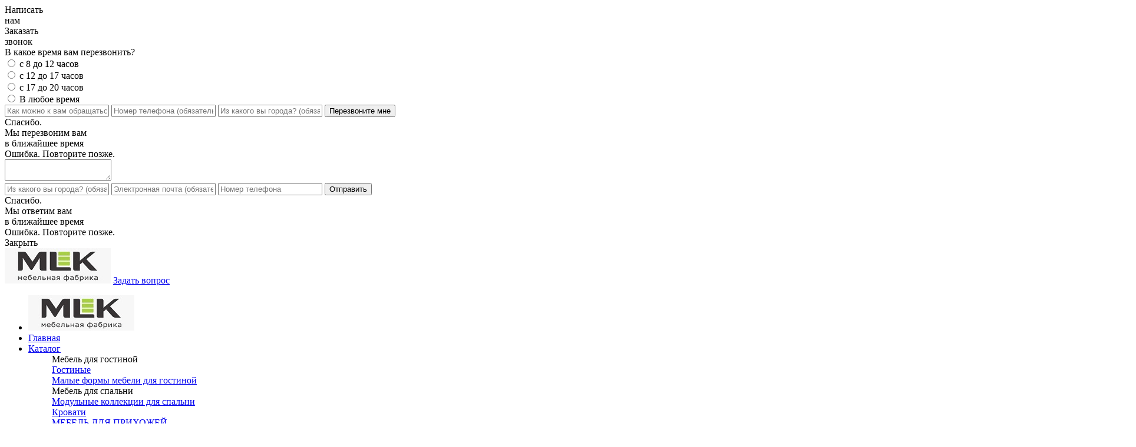

--- FILE ---
content_type: text/html; charset=UTF-8
request_url: https://mlk-mebel.ru/product/krovat-stella/
body_size: 20280
content:
  <!DOCTYPE html>
<html data-wf-domain="mozhgamebel.webflow.io" data-wf-page="580df0a8a6f74f8a0e23867a" data-wf-site="580dbbe3ebb35b08589d380a">

<head>
<!-- Global site tag (gtag.js) - Google Analytics -->
<script async src="https://www.googletagmanager.com/gtag/js?id=UA-19886822-2"></script>
<script>
  window.dataLayer = window.dataLayer || [];
  function gtag(){dataLayer.push(arguments);}
  gtag('js', new Date());

  gtag('config', 'UA-19886822-2');
</script>

  <meta name = "description" content = "можга, мебель, лесокомбинат, млк, кроватки, детская,  гостиные, стенки, спальни, кухни, столы, кровати" />
  <meta name = "keywords" content = "можга, мебель, кроватки, спальни, гостиные, столы, кухни, лесокомбинат, комоды, детские кроватки, млк" />
  <meta charset="utf-8">
  <title>Кровать &#171;Стелла&#187; | MLK | Мебельная фабрика</title>
  <meta content="width=device-width, initial-scale=1" name="viewport">
  <meta content="Webflow" name="generator">
  <meta name="yandex-verification" content="dd68a3f909a28f13" />
  <link href="https://fonts.googleapis.com/css?family=Tenor+Sans" rel="stylesheet">
  
  
  <link href="http://mlk-mebel.ru/wp-content/uploads/favicon.ico" rel="shortcut icon" type="image/x-icon">
  <link href="http://mlk-mebel.ru/wp-content/uploads/logo-mlk.jpg" rel="apple-touch-icon">
  <style>
  body {overflow-x:hidden;}
  </style>
	 
<meta name='robots' content='max-image-preview:large' />
<link rel='dns-prefetch' href='//s.w.org' />
		<script type="text/javascript">
			window._wpemojiSettings = {"baseUrl":"https:\/\/s.w.org\/images\/core\/emoji\/13.1.0\/72x72\/","ext":".png","svgUrl":"https:\/\/s.w.org\/images\/core\/emoji\/13.1.0\/svg\/","svgExt":".svg","source":{"concatemoji":"https:\/\/mlk-mebel.ru\/wp-includes\/js\/wp-emoji-release.min.js?ver=5.8.12"}};
			!function(e,a,t){var n,r,o,i=a.createElement("canvas"),p=i.getContext&&i.getContext("2d");function s(e,t){var a=String.fromCharCode;p.clearRect(0,0,i.width,i.height),p.fillText(a.apply(this,e),0,0);e=i.toDataURL();return p.clearRect(0,0,i.width,i.height),p.fillText(a.apply(this,t),0,0),e===i.toDataURL()}function c(e){var t=a.createElement("script");t.src=e,t.defer=t.type="text/javascript",a.getElementsByTagName("head")[0].appendChild(t)}for(o=Array("flag","emoji"),t.supports={everything:!0,everythingExceptFlag:!0},r=0;r<o.length;r++)t.supports[o[r]]=function(e){if(!p||!p.fillText)return!1;switch(p.textBaseline="top",p.font="600 32px Arial",e){case"flag":return s([127987,65039,8205,9895,65039],[127987,65039,8203,9895,65039])?!1:!s([55356,56826,55356,56819],[55356,56826,8203,55356,56819])&&!s([55356,57332,56128,56423,56128,56418,56128,56421,56128,56430,56128,56423,56128,56447],[55356,57332,8203,56128,56423,8203,56128,56418,8203,56128,56421,8203,56128,56430,8203,56128,56423,8203,56128,56447]);case"emoji":return!s([10084,65039,8205,55357,56613],[10084,65039,8203,55357,56613])}return!1}(o[r]),t.supports.everything=t.supports.everything&&t.supports[o[r]],"flag"!==o[r]&&(t.supports.everythingExceptFlag=t.supports.everythingExceptFlag&&t.supports[o[r]]);t.supports.everythingExceptFlag=t.supports.everythingExceptFlag&&!t.supports.flag,t.DOMReady=!1,t.readyCallback=function(){t.DOMReady=!0},t.supports.everything||(n=function(){t.readyCallback()},a.addEventListener?(a.addEventListener("DOMContentLoaded",n,!1),e.addEventListener("load",n,!1)):(e.attachEvent("onload",n),a.attachEvent("onreadystatechange",function(){"complete"===a.readyState&&t.readyCallback()})),(n=t.source||{}).concatemoji?c(n.concatemoji):n.wpemoji&&n.twemoji&&(c(n.twemoji),c(n.wpemoji)))}(window,document,window._wpemojiSettings);
		</script>
		<style type="text/css">
img.wp-smiley,
img.emoji {
	display: inline !important;
	border: none !important;
	box-shadow: none !important;
	height: 1em !important;
	width: 1em !important;
	margin: 0 .07em !important;
	vertical-align: -0.1em !important;
	background: none !important;
	padding: 0 !important;
}
</style>
	
		<style type="text/css">
			.mistape-test, .mistape_mistake_inner {color: #a6cf45 !important;}
			#mistape_dialog h2::before, #mistape_dialog .mistape_action, .mistape-letter-back {background-color: #a6cf45 !important; }
			#mistape_reported_text:before, #mistape_reported_text:after {border-color: #a6cf45 !important;}
            .mistape-letter-front .front-left {border-left-color: #a6cf45 !important;}
            .mistape-letter-front .front-right {border-right-color: #a6cf45 !important;}
            .mistape-letter-front .front-bottom, .mistape-letter-back > .mistape-letter-back-top, .mistape-letter-top {border-bottom-color: #a6cf45 !important;}
            .mistape-logo svg {fill: #a6cf45 !important;}
		</style>
		<link rel='stylesheet' id='wp-block-library-css'  href='https://mlk-mebel.ru/wp-includes/css/dist/block-library/style.min.css?ver=5.8.12' type='text/css' media='all' />
<link rel='stylesheet' id='foobox-free-min-css'  href='https://mlk-mebel.ru/wp-content/plugins/foobox-image-lightbox/free/css/foobox.free.min.css?ver=2.7.16' type='text/css' media='all' />
<link rel='stylesheet' id='wp-pagenavi-css'  href='https://mlk-mebel.ru/wp-content/plugins/wp-pagenavi/pagenavi-css.css?ver=2.70' type='text/css' media='all' />
<link rel='stylesheet' id='mistape-front-css'  href='https://mlk-mebel.ru/wp-content/plugins/mistape/assets/css/mistape-front.css?ver=1.3.9' type='text/css' media='all' />
<link rel='stylesheet' id='wpdreams-asl-basic-css'  href='https://mlk-mebel.ru/wp-content/plugins/ajax-search-lite/css/style.basic.css?ver=4.11.1' type='text/css' media='all' />
<link rel='stylesheet' id='wpdreams-ajaxsearchlite-css'  href='https://mlk-mebel.ru/wp-content/plugins/ajax-search-lite/css/style-simple-grey.css?ver=4.11.1' type='text/css' media='all' />
<link rel='stylesheet' id='tablepress-default-css'  href='https://mlk-mebel.ru/wp-content/plugins/tablepress/css/build/default.css?ver=2.1.4' type='text/css' media='all' />
<script type='text/javascript' src='//ajax.googleapis.com/ajax/libs/jquery/2.2.0/jquery.min.js?ver=5.8.12' id='jquery-core-js'></script>
<script type='text/javascript' src='https://mlk-mebel.ru/wp-includes/js/jquery/jquery-migrate.min.js?ver=3.3.2' id='jquery-migrate-js'></script>
<script type='text/javascript' id='foobox-free-min-js-before'>
/* Run FooBox FREE (v2.7.16) */
var FOOBOX = window.FOOBOX = {
	ready: true,
	disableOthers: false,
	o: {wordpress: { enabled: true }, hideScrollbars:false, countMessage:'Изображение %index из %total', excludes:'.fbx-link,.nofoobox,.nolightbox,a[href*="pinterest.com/pin/create/button/"]', affiliate : { enabled: false }, error: "Невозможно загрузить изображение"},
	selectors: [
		".foogallery-container.foogallery-lightbox-foobox", ".foogallery-container.foogallery-lightbox-foobox-free", ".foobox"
	],
	pre: function( $ ){
		// Custom JavaScript (Pre)
		
	},
	post: function( $ ){
		// Custom JavaScript (Post)
		
		// Custom Captions Code
		
	},
	custom: function( $ ){
		// Custom Extra JS
		
	}
};
</script>
<script type='text/javascript' src='https://mlk-mebel.ru/wp-content/plugins/foobox-image-lightbox/free/js/foobox.free.min.js?ver=2.7.16' id='foobox-free-min-js'></script>
<link rel="https://api.w.org/" href="https://mlk-mebel.ru/wp-json/" /><link rel="canonical" href="https://mlk-mebel.ru/product/krovat-stella/" />
<link rel="alternate" type="application/json+oembed" href="https://mlk-mebel.ru/wp-json/oembed/1.0/embed?url=https%3A%2F%2Fmlk-mebel.ru%2Fproduct%2Fkrovat-stella%2F" />
<link rel="alternate" type="text/xml+oembed" href="https://mlk-mebel.ru/wp-json/oembed/1.0/embed?url=https%3A%2F%2Fmlk-mebel.ru%2Fproduct%2Fkrovat-stella%2F&#038;format=xml" />
				<link rel="preconnect" href="https://fonts.gstatic.com" crossorigin />
				<link rel="preload" as="style" href="//fonts.googleapis.com/css?family=Open+Sans&display=swap" />
				<link rel="stylesheet" href="//fonts.googleapis.com/css?family=Open+Sans&display=swap" media="all" />
				<style type="text/css">.recentcomments a{display:inline !important;padding:0 !important;margin:0 !important;}</style>                <style>
                    
					div[id*='ajaxsearchlitesettings'].searchsettings .asl_option_inner label {
						font-size: 0px !important;
						color: rgba(0, 0, 0, 0);
					}
					div[id*='ajaxsearchlitesettings'].searchsettings .asl_option_inner label:after {
						font-size: 11px !important;
						position: absolute;
						top: 0;
						left: 0;
						z-index: 1;
					}
					.asl_w_container {
						width: ;
						margin: 6% 0 0px 100%;
						min-width: 200px;
					}
					div[id*='ajaxsearchlite'].asl_m {
						width: 100%;
					}
					div[id*='ajaxsearchliteres'].wpdreams_asl_results div.resdrg span.highlighted {
						font-weight: bold;
						color: rgba(217, 49, 43, 1);
						background-color: rgba(238, 238, 238, 1);
					}
					div[id*='ajaxsearchliteres'].wpdreams_asl_results .results img.asl_image {
						width: 70px;
						height: 70px;
						object-fit: cover;
					}
					div.asl_r .results {
						max-height: none;
					}
				
						div.asl_r.asl_w.vertical .results .item::after {
							display: block;
							position: absolute;
							bottom: 0;
							content: '';
							height: 1px;
							width: 100%;
							background: #D8D8D8;
						}
						div.asl_r.asl_w.vertical .results .item.asl_last_item::after {
							display: none;
						}
					                </style>
                <link rel="alternate" type="application/rss+xml" title="RSS" href="https://mlk-mebel.ru/rsslatest.xml" /><style>button#responsive-menu-button,
#responsive-menu-container {
    display: none;
    -webkit-text-size-adjust: 100%;
}

@media screen and (max-width: 8000px) {

    #responsive-menu-container {
        display: block;
        position: fixed;
        top: 0;
        bottom: 0;
        z-index: 99998;
        padding-bottom: 5px;
        margin-bottom: -5px;
        outline: 1px solid transparent;
        overflow-y: auto;
        overflow-x: hidden;
    }

    #responsive-menu-container .responsive-menu-search-box {
        width: 100%;
        padding: 0 2%;
        border-radius: 2px;
        height: 50px;
        -webkit-appearance: none;
    }

    #responsive-menu-container.push-left,
    #responsive-menu-container.slide-left {
        transform: translateX(-100%);
        -ms-transform: translateX(-100%);
        -webkit-transform: translateX(-100%);
        -moz-transform: translateX(-100%);
    }

    .responsive-menu-open #responsive-menu-container.push-left,
    .responsive-menu-open #responsive-menu-container.slide-left {
        transform: translateX(0);
        -ms-transform: translateX(0);
        -webkit-transform: translateX(0);
        -moz-transform: translateX(0);
    }

    #responsive-menu-container.push-top,
    #responsive-menu-container.slide-top {
        transform: translateY(-100%);
        -ms-transform: translateY(-100%);
        -webkit-transform: translateY(-100%);
        -moz-transform: translateY(-100%);
    }

    .responsive-menu-open #responsive-menu-container.push-top,
    .responsive-menu-open #responsive-menu-container.slide-top {
        transform: translateY(0);
        -ms-transform: translateY(0);
        -webkit-transform: translateY(0);
        -moz-transform: translateY(0);
    }

    #responsive-menu-container.push-right,
    #responsive-menu-container.slide-right {
        transform: translateX(100%);
        -ms-transform: translateX(100%);
        -webkit-transform: translateX(100%);
        -moz-transform: translateX(100%);
    }

    .responsive-menu-open #responsive-menu-container.push-right,
    .responsive-menu-open #responsive-menu-container.slide-right {
        transform: translateX(0);
        -ms-transform: translateX(0);
        -webkit-transform: translateX(0);
        -moz-transform: translateX(0);
    }

    #responsive-menu-container.push-bottom,
    #responsive-menu-container.slide-bottom {
        transform: translateY(100%);
        -ms-transform: translateY(100%);
        -webkit-transform: translateY(100%);
        -moz-transform: translateY(100%);
    }

    .responsive-menu-open #responsive-menu-container.push-bottom,
    .responsive-menu-open #responsive-menu-container.slide-bottom {
        transform: translateY(0);
        -ms-transform: translateY(0);
        -webkit-transform: translateY(0);
        -moz-transform: translateY(0);
    }

    #responsive-menu-container,
    #responsive-menu-container:before,
    #responsive-menu-container:after,
    #responsive-menu-container *,
    #responsive-menu-container *:before,
    #responsive-menu-container *:after {
         box-sizing: border-box;
         margin: 0;
         padding: 0;
    }

    #responsive-menu-container #responsive-menu-search-box,
    #responsive-menu-container #responsive-menu-additional-content,
    #responsive-menu-container #responsive-menu-title {
        padding: 25px 5%;
    }

    #responsive-menu-container #responsive-menu,
    #responsive-menu-container #responsive-menu ul {
        width: 100%;
    }
    #responsive-menu-container #responsive-menu ul.responsive-menu-submenu {
        display: none;
    }

    #responsive-menu-container #responsive-menu ul.responsive-menu-submenu.responsive-menu-submenu-open {
         display: block;
    }

    #responsive-menu-container #responsive-menu ul.responsive-menu-submenu-depth-1 a.responsive-menu-item-link {
        padding-left: 10%;
    }

    #responsive-menu-container #responsive-menu ul.responsive-menu-submenu-depth-2 a.responsive-menu-item-link {
        padding-left: 15%;
    }

    #responsive-menu-container #responsive-menu ul.responsive-menu-submenu-depth-3 a.responsive-menu-item-link {
        padding-left: 20%;
    }

    #responsive-menu-container #responsive-menu ul.responsive-menu-submenu-depth-4 a.responsive-menu-item-link {
        padding-left: 25%;
    }

    #responsive-menu-container #responsive-menu ul.responsive-menu-submenu-depth-5 a.responsive-menu-item-link {
        padding-left: 30%;
    }

    #responsive-menu-container li.responsive-menu-item {
        width: 100%;
        list-style: none;
    }

    #responsive-menu-container li.responsive-menu-item a {
        width: 100%;
        display: block;
        text-decoration: none;
        
        position: relative;
    }


     #responsive-menu-container #responsive-menu li.responsive-menu-item a {
                    padding: 0   5%;
            }

    #responsive-menu-container .responsive-menu-submenu li.responsive-menu-item a {
                    padding: 0   5%;
            }

    #responsive-menu-container li.responsive-menu-item a .fa {
        margin-right: 15px;
    }

    #responsive-menu-container li.responsive-menu-item a .responsive-menu-subarrow {
        position: absolute;
        top: 0;
        bottom: 0;
        text-align: center;
        overflow: hidden;
    }

    #responsive-menu-container li.responsive-menu-item a .responsive-menu-subarrow  .fa {
        margin-right: 0;
    }

    button#responsive-menu-button .responsive-menu-button-icon-inactive {
        display: none;
    }

    button#responsive-menu-button {
        z-index: 99999;
        display: none;
        overflow: hidden;
        outline: none;
    }

    button#responsive-menu-button img {
        max-width: 100%;
    }

    .responsive-menu-label {
        display: inline-block;
        font-weight: 600;
        margin: 0 5px;
        vertical-align: middle;
    }

    .responsive-menu-label .responsive-menu-button-text-open {
        display: none;
    }

    .responsive-menu-accessible {
        display: inline-block;
    }

    .responsive-menu-accessible .responsive-menu-box {
        display: inline-block;
        vertical-align: middle;
    }

    .responsive-menu-label.responsive-menu-label-top,
    .responsive-menu-label.responsive-menu-label-bottom
    {
        display: block;
        margin: 0 auto;
    }

    button#responsive-menu-button {
        padding: 0 0;
        display: inline-block;
        cursor: pointer;
        transition-property: opacity, filter;
        transition-duration: 0.15s;
        transition-timing-function: linear;
        font: inherit;
        color: inherit;
        text-transform: none;
        background-color: transparent;
        border: 0;
        margin: 0;
        overflow: visible;
    }

    .responsive-menu-box {
        width: 25px;
        height: 19px;
        display: inline-block;
        position: relative;
    }

    .responsive-menu-inner {
        display: block;
        top: 50%;
        margin-top: -1.5px;
    }

    .responsive-menu-inner,
    .responsive-menu-inner::before,
    .responsive-menu-inner::after {
         width: 25px;
         height: 3px;
         background-color: #ffffff;
         border-radius: 4px;
         position: absolute;
         transition-property: transform;
         transition-duration: 0.15s;
         transition-timing-function: ease;
    }

    .responsive-menu-open .responsive-menu-inner,
    .responsive-menu-open .responsive-menu-inner::before,
    .responsive-menu-open .responsive-menu-inner::after {
        background-color: #ffffff;
    }

    button#responsive-menu-button:hover .responsive-menu-inner,
    button#responsive-menu-button:hover .responsive-menu-inner::before,
    button#responsive-menu-button:hover .responsive-menu-inner::after,
    button#responsive-menu-button:hover .responsive-menu-open .responsive-menu-inner,
    button#responsive-menu-button:hover .responsive-menu-open .responsive-menu-inner::before,
    button#responsive-menu-button:hover .responsive-menu-open .responsive-menu-inner::after,
    button#responsive-menu-button:focus .responsive-menu-inner,
    button#responsive-menu-button:focus .responsive-menu-inner::before,
    button#responsive-menu-button:focus .responsive-menu-inner::after,
    button#responsive-menu-button:focus .responsive-menu-open .responsive-menu-inner,
    button#responsive-menu-button:focus .responsive-menu-open .responsive-menu-inner::before,
    button#responsive-menu-button:focus .responsive-menu-open .responsive-menu-inner::after {
        background-color: #a6cf45;
    }

    .responsive-menu-inner::before,
    .responsive-menu-inner::after {
         content: "";
         display: block;
    }

    .responsive-menu-inner::before {
         top: -8px;
    }

    .responsive-menu-inner::after {
         bottom: -8px;
    }

            .responsive-menu-boring .responsive-menu-inner,
.responsive-menu-boring .responsive-menu-inner::before,
.responsive-menu-boring .responsive-menu-inner::after {
    transition-property: none;
}

.responsive-menu-boring.is-active .responsive-menu-inner {
    transform: rotate(45deg);
}

.responsive-menu-boring.is-active .responsive-menu-inner::before {
    top: 0;
    opacity: 0;
}

.responsive-menu-boring.is-active .responsive-menu-inner::after {
    bottom: 0;
    transform: rotate(-90deg);
}    
    button#responsive-menu-button {
        width: 55px;
        height: 55px;
        position: fixed;
        top: 0px;
        right: 0%;
            }

    
    
    button#responsive-menu-button .responsive-menu-box {
        color: #ffffff;
    }

    .responsive-menu-open button#responsive-menu-button .responsive-menu-box {
        color: #ffffff;
    }

    .responsive-menu-label {
        color: #ffffff;
        font-size: 14px;
        line-height: 13px;
            }

    button#responsive-menu-button {
        display: inline-block;
        transition: transform   0.3s, background-color   0.3s;
    }

            html.responsive-menu-open {
            cursor: pointer;
        }

        #responsive-menu-container {
            cursor: initial;
        }
    
    
    #responsive-menu-container {
        width: 85%;
        left: 0;
        transition: transform   0.3s;
        text-align: left;
                    max-width: 500px;
                                            background: #212121;
            }

    #responsive-menu-container #responsive-menu-wrapper {
        background: #212121;
    }

    #responsive-menu-container #responsive-menu-additional-content {
        color: #ffffff;
    }

    #responsive-menu-container .responsive-menu-search-box {
        background: #ffffff;
        border: 2px solid   #dadada;
        color: #333333;
    }

    #responsive-menu-container .responsive-menu-search-box:-ms-input-placeholder {
        color: #c7c7cd;
    }

    #responsive-menu-container .responsive-menu-search-box::-webkit-input-placeholder {
        color: #c7c7cd;
    }

    #responsive-menu-container .responsive-menu-search-box:-moz-placeholder {
        color: #c7c7cd;
        opacity: 1;
    }

    #responsive-menu-container .responsive-menu-search-box::-moz-placeholder {
        color: #c7c7cd;
        opacity: 1;
    }

    #responsive-menu-container .responsive-menu-item-link,
    #responsive-menu-container #responsive-menu-title,
    #responsive-menu-container .responsive-menu-subarrow {
        transition: background-color   0.3s, border-color   0.3s, color   0.3s;
    }

    #responsive-menu-container #responsive-menu-title {
        background-color: #a6a6a6;
        color: #ffffff;
        font-size: 15px;
        text-align: left;
    }

    #responsive-menu-container #responsive-menu-title a {
        color: #ffffff;
        font-size: 15px;
        text-decoration: none;
    }

    #responsive-menu-container #responsive-menu-title a:hover {
        color: #ffffff;
    }

    #responsive-menu-container #responsive-menu-title:hover {
        background-color: #212121;
        color: #ffffff;
    }

    #responsive-menu-container #responsive-menu-title:hover a {
        color: #ffffff;
    }

    #responsive-menu-container #responsive-menu-title #responsive-menu-title-image {
        display: inline-block;
        vertical-align: middle;
        max-width: 100%;
        margin-bottom: 15px;
    }

    #responsive-menu-container #responsive-menu-title #responsive-menu-title-image img {
                        max-width: 100%;
    }

    #responsive-menu-container #responsive-menu > li.responsive-menu-item:first-child > a {
        border-top: 1px solid   #212121;
    }

    #responsive-menu-container #responsive-menu li.responsive-menu-item .responsive-menu-item-link {
        font-size: 15px;
    }

    #responsive-menu-container #responsive-menu li.responsive-menu-item a {
        line-height: 40px;
        border-bottom: 1px solid   #212121;
        color: #ffffff;
        background-color: #3f3f3f;
                    word-wrap: break-word;
            height: auto;
            padding-right: 60px;
            }

    #responsive-menu-container #responsive-menu li.responsive-menu-item a:hover {
        color: #ffffff;
        background-color: #3f3f3f;
        border-color: #212121;
    }

    #responsive-menu-container #responsive-menu li.responsive-menu-item a:hover .responsive-menu-subarrow {
        color: #ffffff;
        border-color: #3f3f3f;
        background-color: #212121;
    }

    #responsive-menu-container #responsive-menu li.responsive-menu-item a:hover .responsive-menu-subarrow.responsive-menu-subarrow-active {
        color: #ffffff;
        border-color: #3f3f3f;
        background-color: #212121;
    }

    #responsive-menu-container #responsive-menu li.responsive-menu-item a .responsive-menu-subarrow {
        right: 0;
        height: 40px;
        line-height: 40px;
        width: 60px;
        color: #ffffff;
                        border-left: 1px solid #212121;
        
        background-color: #6d6d6d;
    }

    #responsive-menu-container #responsive-menu li.responsive-menu-item a .responsive-menu-subarrow.responsive-menu-subarrow-active {
        color: #ffffff;
        border-color: #212121;
        background-color: #6d6d6d;
    }

    #responsive-menu-container #responsive-menu li.responsive-menu-item a .responsive-menu-subarrow.responsive-menu-subarrow-active:hover {
        color: #ffffff;
        border-color: #3f3f3f;
        background-color: #212121;
    }

    #responsive-menu-container #responsive-menu li.responsive-menu-item a .responsive-menu-subarrow:hover {
        color: #ffffff;
        border-color: #3f3f3f;
        background-color: #212121;
    }

    #responsive-menu-container #responsive-menu li.responsive-menu-current-item > .responsive-menu-item-link {
        background-color: #3f3f3f;
        color: #ffffff;
        border-color: #212121;
    }

    #responsive-menu-container #responsive-menu li.responsive-menu-current-item > .responsive-menu-item-link:hover {
        background-color: #3f3f3f;
        color: #ffffff;
        border-color: #212121;
    }

            #responsive-menu-container #responsive-menu ul.responsive-menu-submenu li.responsive-menu-item .responsive-menu-item-link {
                        font-size: 15px;
            text-align: left;
        }

        #responsive-menu-container #responsive-menu ul.responsive-menu-submenu li.responsive-menu-item a {
                            word-wrap: break-word;
                height: auto;
                padding-right: 60px;
                        line-height: 40px;
            border-bottom: 1px solid   #212121;
            color: #ffffff;
            background-color: #3f3f3f;
        }

        #responsive-menu-container #responsive-menu ul.responsive-menu-submenu li.responsive-menu-item a:hover {
            color: #ffffff;
            background-color: #3f3f3f;
            border-color: #212121;
        }

        #responsive-menu-container #responsive-menu ul.responsive-menu-submenu li.responsive-menu-item a:hover .responsive-menu-subarrow {
            color: #ffffff;
            border-color: #212121;
            background-color: #212121;
        }

        #responsive-menu-container #responsive-menu ul.responsive-menu-submenu li.responsive-menu-item a:hover .responsive-menu-subarrow.responsive-menu-subarrow-active {
            color: #ffffff;
            border-color: #212121;
            background-color: #212121;
        }

        #responsive-menu-container #responsive-menu ul.responsive-menu-submenu li.responsive-menu-item a .responsive-menu-subarrow {
                                        left:unset;
                right:0;
                        height: 40px;
            line-height: 40px;
            width: 40px;
            color: #ffffff;
                                        border-left: 1px solid   #212121  !important;
                border-right:unset  !important;
                        background-color: #6d6d6d;
        }

        #responsive-menu-container #responsive-menu ul.responsive-menu-submenu li.responsive-menu-item a .responsive-menu-subarrow.responsive-menu-subarrow-active {
            color: #ffffff;
            border-color: #212121;
            background-color: #6d6d6d;
        }

        #responsive-menu-container #responsive-menu ul.responsive-menu-submenu li.responsive-menu-item a .responsive-menu-subarrow.responsive-menu-subarrow-active:hover {
            color: #ffffff;
            border-color: #212121;
            background-color: #212121;
        }

        #responsive-menu-container #responsive-menu ul.responsive-menu-submenu li.responsive-menu-item a .responsive-menu-subarrow:hover {
            color: #ffffff;
            border-color: #212121;
            background-color: #212121;
        }

        #responsive-menu-container #responsive-menu ul.responsive-menu-submenu li.responsive-menu-current-item > .responsive-menu-item-link {
            background-color: #3f3f3f;
            color: #ffffff;
            border-color: #212121;
        }

        #responsive-menu-container #responsive-menu ul.responsive-menu-submenu li.responsive-menu-current-item > .responsive-menu-item-link:hover {
            background-color: #3f3f3f;
            color: #ffffff;
            border-color: #3f3f3f;
        }
    
    
    }</style><script>jQuery(document).ready(function($) {

    var ResponsiveMenu = {
        trigger: '#responsive-menu-button',
        animationSpeed: 300,
        breakpoint: 8000,
        pushButton: 'off',
        animationType: 'slide',
        animationSide: 'left',
        pageWrapper: '',
        isOpen: false,
        triggerTypes: 'click',
        activeClass: 'is-active',
        container: '#responsive-menu-container',
        openClass: 'responsive-menu-open',
        accordion: 'off',
        activeArrow: '▲',
        inactiveArrow: '▼',
        wrapper: '#responsive-menu-wrapper',
        closeOnBodyClick: 'on',
        closeOnLinkClick: 'on',
        itemTriggerSubMenu: 'off',
        linkElement: '.responsive-menu-item-link',
        subMenuTransitionTime: 100,
        openMenu: function() {
            $(this.trigger).addClass(this.activeClass);
            $('html').addClass(this.openClass);
            $('.responsive-menu-button-icon-active').hide();
            $('.responsive-menu-button-icon-inactive').show();
            this.setButtonTextOpen();
            this.setWrapperTranslate();
            this.isOpen = true;
        },
        closeMenu: function() {
            $(this.trigger).removeClass(this.activeClass);
            $('html').removeClass(this.openClass);
            $('.responsive-menu-button-icon-inactive').hide();
            $('.responsive-menu-button-icon-active').show();
            this.setButtonText();
            this.clearWrapperTranslate();
            this.isOpen = false;
        },
        setButtonText: function() {
            if($('.responsive-menu-button-text-open').length > 0 && $('.responsive-menu-button-text').length > 0) {
                $('.responsive-menu-button-text-open').hide();
                $('.responsive-menu-button-text').show();
            }
        },
        setButtonTextOpen: function() {
            if($('.responsive-menu-button-text').length > 0 && $('.responsive-menu-button-text-open').length > 0) {
                $('.responsive-menu-button-text').hide();
                $('.responsive-menu-button-text-open').show();
            }
        },
        triggerMenu: function() {
            this.isOpen ? this.closeMenu() : this.openMenu();
        },
        triggerSubArrow: function(subarrow) {
            var sub_menu = $(subarrow).parent().siblings('.responsive-menu-submenu');
            var self = this;
            if(this.accordion == 'on') {
                /* Get Top Most Parent and the siblings */
                var top_siblings = sub_menu.parents('.responsive-menu-item-has-children').last().siblings('.responsive-menu-item-has-children');
                var first_siblings = sub_menu.parents('.responsive-menu-item-has-children').first().siblings('.responsive-menu-item-has-children');
                /* Close up just the top level parents to key the rest as it was */
                top_siblings.children('.responsive-menu-submenu').slideUp(self.subMenuTransitionTime, 'linear').removeClass('responsive-menu-submenu-open');
                /* Set each parent arrow to inactive */
                top_siblings.each(function() {
                    $(this).find('.responsive-menu-subarrow').first().html(self.inactiveArrow);
                    $(this).find('.responsive-menu-subarrow').first().removeClass('responsive-menu-subarrow-active');
                });
                /* Now Repeat for the current item siblings */
                first_siblings.children('.responsive-menu-submenu').slideUp(self.subMenuTransitionTime, 'linear').removeClass('responsive-menu-submenu-open');
                first_siblings.each(function() {
                    $(this).find('.responsive-menu-subarrow').first().html(self.inactiveArrow);
                    $(this).find('.responsive-menu-subarrow').first().removeClass('responsive-menu-subarrow-active');
                });
            }
            if(sub_menu.hasClass('responsive-menu-submenu-open')) {
                sub_menu.slideUp(self.subMenuTransitionTime, 'linear').removeClass('responsive-menu-submenu-open');
                $(subarrow).html(this.inactiveArrow);
                $(subarrow).removeClass('responsive-menu-subarrow-active');
            } else {
                sub_menu.slideDown(self.subMenuTransitionTime, 'linear').addClass('responsive-menu-submenu-open');
                $(subarrow).html(this.activeArrow);
                $(subarrow).addClass('responsive-menu-subarrow-active');
            }
        },
        menuHeight: function() {
            return $(this.container).height();
        },
        menuWidth: function() {
            return $(this.container).width();
        },
        wrapperHeight: function() {
            return $(this.wrapper).height();
        },
        setWrapperTranslate: function() {
            switch(this.animationSide) {
                case 'left':
                    translate = 'translateX(' + this.menuWidth() + 'px)'; break;
                case 'right':
                    translate = 'translateX(-' + this.menuWidth() + 'px)'; break;
                case 'top':
                    translate = 'translateY(' + this.wrapperHeight() + 'px)'; break;
                case 'bottom':
                    translate = 'translateY(-' + this.menuHeight() + 'px)'; break;
            }
            if(this.animationType == 'push') {
                $(this.pageWrapper).css({'transform':translate});
                $('html, body').css('overflow-x', 'hidden');
            }
            if(this.pushButton == 'on') {
                $('#responsive-menu-button').css({'transform':translate});
            }
        },
        clearWrapperTranslate: function() {
            var self = this;
            if(this.animationType == 'push') {
                $(this.pageWrapper).css({'transform':''});
                setTimeout(function() {
                    $('html, body').css('overflow-x', '');
                }, self.animationSpeed);
            }
            if(this.pushButton == 'on') {
                $('#responsive-menu-button').css({'transform':''});
            }
        },
        init: function() {
            var self = this;
            $(this.trigger).on(this.triggerTypes, function(e){
                e.stopPropagation();
                self.triggerMenu();
            });
            $(this.trigger).mouseup(function(){
                $(self.trigger).blur();
            });
            $('.responsive-menu-subarrow').on('click', function(e) {
                e.preventDefault();
                e.stopPropagation();
                self.triggerSubArrow(this);
            });
            $(window).resize(function() {
                if($(window).width() > self.breakpoint) {
                    if(self.isOpen){
                        self.closeMenu();
                    }
                } else {
                    if($('.responsive-menu-open').length>0){
                        self.setWrapperTranslate();
                    }
                }
            });
            if(this.closeOnLinkClick == 'on') {
                $(this.linkElement).on('click', function(e) {
                    e.preventDefault();
                    /* Fix for when close menu on parent clicks is on */
                    if(self.itemTriggerSubMenu == 'on' && $(this).is('.responsive-menu-item-has-children > ' + self.linkElement)) {
                        return;
                    }
                    old_href = $(this).attr('href');
                    old_target = typeof $(this).attr('target') == 'undefined' ? '_self' : $(this).attr('target');
                    if(self.isOpen) {
                        if($(e.target).closest('.responsive-menu-subarrow').length) {
                            return;
                        }
                        self.closeMenu();
                        setTimeout(function() {
                            window.open(old_href, old_target);
                        }, self.animationSpeed);
                    }
                });
            }
            if(this.closeOnBodyClick == 'on') {
                $(document).on('click', 'body', function(e) {
                    if(self.isOpen) {
                        if($(e.target).closest('#responsive-menu-container').length || $(e.target).closest('#responsive-menu-button').length) {
                            return;
                        }
                    }
                    self.closeMenu();
                });
            }
            if(this.itemTriggerSubMenu == 'on') {
                $('.responsive-menu-item-has-children > ' + this.linkElement).on('click', function(e) {
                    e.preventDefault();
                    self.triggerSubArrow($(this).children('.responsive-menu-subarrow').first());
                });
            }

                        if (jQuery('#responsive-menu-button').css('display') != 'none') {
                $('#responsive-menu-button,#responsive-menu a.responsive-menu-item-link, #responsive-menu-wrapper input').focus( function() {
                    $(this).addClass('is-active');
                    $('html').addClass('responsive-menu-open');
                    $('#responsive-menu li').css({"opacity": "1", "margin-left": "0"});
                });

                $('#responsive-menu-button, a.responsive-menu-item-link,#responsive-menu-wrapper input').focusout( function() {
                    if ( $(this).last('#responsive-menu-button a.responsive-menu-item-link') ) {
                        $(this).removeClass('is-active');
                        $('html').removeClass('responsive-menu-open');
                    }
                });
            }

                        $('#responsive-menu a.responsive-menu-item-link').keydown(function(event) {
                console.log( event.keyCode );
                if ( [13,27,32,35,36,37,38,39,40].indexOf( event.keyCode) == -1) {
                    return;
                }
                var link = $(this);
                switch(event.keyCode) {
                    case 13:
                                                link.click();
                        break;
                    case 27:
                                                var dropdown = link.parent('li').parents('.responsive-menu-submenu');
                        if ( dropdown.length > 0 ) {
                            dropdown.hide();
                            dropdown.prev().focus();
                        }
                        break;

                    case 32:
                                                var dropdown = link.parent('li').find('.responsive-menu-submenu');
                        if ( dropdown.length > 0 ) {
                            dropdown.show();
                            dropdown.find('a, input, button, textarea').first().focus();
                        }
                        break;

                    case 35:
                                                var dropdown = link.parent('li').find('.responsive-menu-submenu');
                        if ( dropdown.length > 0 ) {
                            dropdown.hide();
                        }
                        $(this).parents('#responsive-menu').find('a.responsive-menu-item-link').filter(':visible').last().focus();
                        break;
                    case 36:
                                                var dropdown = link.parent('li').find('.responsive-menu-submenu');
                        if( dropdown.length > 0 ) {
                            dropdown.hide();
                        }
                        $(this).parents('#responsive-menu').find('a.responsive-menu-item-link').filter(':visible').first().focus();
                        break;
                    case 37:
                    case 38:
                        event.preventDefault();
                        event.stopPropagation();
                                                if ( link.parent('li').prevAll('li').filter(':visible').first().length == 0) {
                            link.parent('li').nextAll('li').filter(':visible').last().find('a').first().focus();
                        } else {
                            link.parent('li').prevAll('li').filter(':visible').first().find('a').first().focus();
                        }
                        break;
                    case 39:
                    case 40:
                        event.preventDefault();
                        event.stopPropagation();
                                                if( link.parent('li').nextAll('li').filter(':visible').first().length == 0) {
                            link.parent('li').prevAll('li').filter(':visible').last().find('a').first().focus();
                        } else {
                            link.parent('li').nextAll('li').filter(':visible').first().find('a').first().focus();
                        }
                        break;
                }
            });
        }
    };
    ResponsiveMenu.init();
});</script><!--?php
session_start();
$a = rand(1,10);
$b = rand(1,10);
$_SESSION['res'] = $a + $b; 

?-->

	<!-- Add jQuery library -->
	<script type="text/javascript" src="https://mlk-mebel.ru/wp-content/themes/mozhgamebel/lib/jquery-1.10.1.min.js"></script>

	<!-- Add fancyBox main JS and CSS files -->
	<script type="text/javascript" src="https://mlk-mebel.ru/wp-content/themes/mozhgamebel/source/jquery.fancybox.js?v=2.1.5"></script>
	<link rel="stylesheet" type="text/css" href="https://mlk-mebel.ru/wp-content/themes/mozhgamebel/source/jquery.fancybox.css?v=2.1.5" media="screen" />

	<!-- Add Media helper (this is optional) -->
	<script type="text/javascript" src="https://mlk-mebel.ru/wp-content/themes/mozhgamebel/source/helpers/jquery.fancybox-media.js?v=1.0.6"></script>
    <script type="text/javascript" src="https://mlk-mebel.ru/wp-content/themes/mozhgamebel/source/helpers/jquery.video.js"></script>

<link rel="stylesheet" type="text/css" href="https://mlk-mebel.ru/wp-content/themes/mozhgamebel/normalize.css">
<link rel="stylesheet" type="text/css" href="https://mlk-mebel.ru/wp-content/themes/mozhgamebel/webflow.css">
<link rel="stylesheet" type="text/css" href="https://mlk-mebel.ru/wp-content/themes/mozhgamebel/style.css?1768753343">
	
</head>
<div class="sectioncallback">
    <div class="callbackbg">
    </div>
	
    <div class="callbackbox">
      <!--div class="iconclose" data-ix="close-callback" id="close-callback-form">
        Закрыть</div-->
      <div class="callbacktabs w-tabs" data-duration-in="300" data-duration-out="100">
        <div class="callbackmenu w-clearfix w-tab-menu">
          <a class="callbacktablink w--current w-inline-block w-tab-link" data-w-tab="Tab 2">
            <div class="callbacktabtext">Написать
              <br>нам</div>
          </a>
          <a class="callbacktablink w-inline-block w-tab-link" data-w-tab="Tab 1">
            <div class="callbacktabtext">Заказать
              <br>звонок</div>
          </a>
        </div>
        <div class="w-tab-content">
          <div class="callbacktabpane w-tab-pane" data-w-tab="Tab 1">
            <div class="w-form">
              <form data-name="Перезвоните мне" id="wf-form-" name="wf-form-">
                <div class="lboxtext">В какое время вам перезвонить?</div>
                <div class="callbackradiotime w-clearfix w-radio">
                  <input class="w-radio-input" data-name="RadioTime" id="8-12h" name="RadioTime" type="radio" value="с 8 до 12 часов">
                  <label class="lboxtext w-form-label" for="8-12h">с 8 до 12 часов</label>
                </div>
                <div class="callbackradiotime w-clearfix w-radio">
                  <input class="w-radio-input" data-name="RadioTime" id="12-17h" name="RadioTime" type="radio" value="С 12 до 17 часов">
                  <label class="lboxtext w-form-label" for="12-17h">с 12 до 17 часов</label>
                </div>
                <div class="callbackradiotime w-clearfix w-radio">
                  <input class="w-radio-input" data-name="RadioTime" id="с 17 до 20 часов" name="RadioTime" type="radio" value="с 17 до 20 часов">
                  <label class="lboxtext w-form-label" for="с 17 до 20 часов">с 17 до 20 часов</label>
                </div>
                <div class="callbackradiotime w-clearfix w-radio">
                  <input class="w-radio-input" data-name="RadioTime" id="other" name="RadioTime" type="radio" value="В любое время">
                  <label class="lboxtext w-form-label" for="other">В любое время</label>
                </div>
                <div class="lboxbgwhite">
                  <input class="textfield w-input input" data-name="Имя" id="callback-name" maxlength="256" placeholder="Как можно к вам обращаться?" type="text">
                  <input class="textfield w-input required input" data-name="Телефон" id="phone" maxlength="256" placeholder="Номер телефона (обязательно)" required="required" type="text">
                  <input class="textfield w-input required input" data-name="Город" id="callback-city" maxlength="256" placeholder="Из какого вы города? (обязательно)" required="required" type="text">
                  <!--div style="padding-left: 15px; color: #6f6f6f; background: #f3f3f3; font-size: 14px; font-style: italic;">Подтвердите, что вы не робот</div>
                  <input class="textfield w-input required" data-name="captcha" id="captcha" maxlength="256" placeholder="Сколько будет  + ? (обязательно)" type="text"-->
                  <input class="btn lbox w-button" data-wait="Отправка заявки..." type="submit" value="Перезвоните мне">
                </div>
              </form>
              <div class="w-form-done">
                <div>Спасибо.
                  <br>Мы перезвоним вам
                  <br>в ближайшее время</div>
              </div>
              <div class="errormsg w-form-fail">
                <div class="lboxtext">Ошибка. Повторите позже.</div>
              </div>
            </div>
          </div>
          <div class="callbacktabpane w--tab-active w-tab-pane" data-w-tab="Tab 2">
            <div class="w-form">
              <form data-name="Задать вопрос" id="wf-form--2" name="wf-form-">
                <!--div style="padding-left: 15px; color: #6f6f6f; background: #f3f3f3; font-size: 14px; font-style: italic;">Ваш вопрос</div-->
                <textarea class="textarea w-input input" data-name="Вопрос" id="question-msg" maxlength="5000" placeholder="Ваше сообщение">
                
                </textarea>
                <div class="lboxbgwhite">
                  <input class="textfield w-input required input" data-name="Город" id="question-name" maxlength="256" placeholder="Из какого вы города? (обязательно)" required="required" type="text">
<input class="textfield w-input required input" data-name="Email" id="question-email" maxlength="256" name="Email" required="required" placeholder="Электронная почта (обязательно)" type="email">
                  <input class="textfield w-input input" data-name="Телефон" id="phone-1" maxlength="256" placeholder="Номер телефона" type="text">
                  <!--input class="textfield w-input" data-name="Город" id="question-city" maxlength="256" placeholder="Город" type="text"-->
                  <!--div style="margin: 2px 0px 0px 1px;" class="g-recaptcha" data-sitekey="6LcZ7G0UAAAAAJ5vE-QZKC970H0QiEsyO-ScBuKe">style="margin-top: 0px;</div-->
                  <input class="btn lbox w-button input" data-wait="Сообщение отправляется..." type="submit" value="Отправить">
                </div>
              </form>
              <div class="w-form-done">
                <div>Спасибо.
                  <br>Мы ответим вам
                  <br>в ближайшее время</div>
              </div>
              <div class="errormsg w-form-fail">
                <div class="lboxtext">Ошибка. Повторите позже.</div>
              </div>
            </div>
          </div>
        </div>
      </div>
       <div class="iconclose" data-ix="close-callback" id="close-callback-form">
        <!--span class="lboxtext _2"></span-->Закрыть</div>
    </div>
  </div>
 
<div class="menu2">
       <a href="http://mlk-mebel.ru/"><img src="http://mlk-mebel.ru/wp-content/uploads/logo-mlk.jpg"></a>
       
       <a href="#" class="ask2" id="zadat_vopros" data-ix="callback">Задать вопрос</a>
</div>

<nav class="menu1">
         <ul>
         	<li><a class="image" href="http://mlk-mebel.ru/"><img src="http://mlk-mebel.ru/wp-content/uploads/logo-mlk.jpg"></a></li>
        	<li><a href="http://mlk-mebel.ru/">Главная</a></li>
            <li><a href="#">Каталог</a>
				<ul class="menu3">
                    
                    <div class="tablica">
					  
					  <div class="yacheika" style="padding-right:5px">
					  	
					  	<div class="menu_block">
					  	<div class="menu_header_2">Мебель для гостиной</div>
					  	<div class="menu_item"><a href="/category/living/modulnie-gostinie/">Гостиные</a></div>
					  	
					  	<div class="menu_item_last"><a href="/category/living/malie-formi/">Малые формы мебели для гостиной</a></div>
					  	</div>
					  	
					  	
					  	<div class="menu_block">
					  	<div class="menu_header_2">Мебель для спальни</div>
					  	<div class="menu_item"><a href="/category/spalnye-garnitury">Модульные коллекции для спальни</a></div>
					  	<div class="menu_item_last"><a href="/serii-krovatej">Кровати</a></div>
					  	</div>
					  	<div class="menu_block">
					  	<div class="menu_header"><a style="text-transform: uppercase;" href="/category/modul-hall/">Мебель для прихожей</a></div>
					  	</div>
					  </div>
					  
					  <div class="yacheika" style="padding-left:0px">
					 	<div class="menu_block">
					  	<div class="menu_header_2">Мебель для кухни</div>
					  	<div class="menu_item"><a href="/category/kitchen/kuhni-stefany/">Модульные кухни «Stefany»</a></div>
					  	<div class="menu_item_plus"><a href="http://mlk-mebel.ru/vybor-gotovogo-nabora-kuhni-stefany/">Выбор готового набора кухни серии «Stefany»</a></div>
					  	<div class="menu_item"><a href="/category/kitchen/complect-kitchen/">Готовые кухонные комплекты</a></div>
					  	<div class="menu_item_last"><a href="/category/kitchen/table-kitchen/">Кухонные столы</a></div>
					  	
					  	</div> 
					 	
					 	<div class="menu_block">
					  	<div class="menu_header"><a style="text-transform: uppercase;" href="/category/modul-teen/">Мебель для детской комнаты</a></div>
					  	</div>
						  
						  <div class="menu_block">
					  	<div class="menu_header"><a style="text-transform: uppercase;" href="/divany/">Мягкая мебель</a></div>
					  	</div>
					 	
					  </div>
					  
					</div>
                 </ul>
				<!--ul>
                    <li class="submenu"><a href="/category/newborns/">Мебель для новорожденных •</a>
                        <ul>
                            <li><a href="/category/newborns/laluca-cribs/">Кроватки и комоды</a></li>
                            
                            <li><a href="/rooms/">Комнаты (галерея)</a></li>
                        </ul>
                    </li>
                    <li><a href="/category/modul-teen/">Мебель для детской комнаты</a></li>
                    <li class="submenu"><a href="/mebel-dlya-gostinoj/">Мебель для гостиной •</a>
						<ul>
                            <li><a href="/category/living/modulnie-gostinie/">Модульные коллекции для гостиной</a></li>
                            <li><a href="/category/living/stenki/">Стенки</a></li>
                            <li><a href="/category/living/malie-formi/">Малые формы мебели для гостиной</a></li>
                            <li><a href="/category/living/myagkaya-mebel/">Мягкая мебель</a></li>
                        </ul>
					</li>
                    <li class="submenu"><a href="/mebel-dlya-spalni/">Мебель для спальни •</a>
                    	<ul>
                    		<li><a href="/category/spalnye-garnitury">Модульные коллекции для спальни</a></li>
                    		<li><a href="/category/krovati/">Кровати</a></li>
                    	</ul>
                    </li>
                    <li><a href="/category/modul-hall/">Мебель для прихожей</a></li>
					<li class="submenu"><a href="/mebel-dlya-kuhni/">Мебель для кухни •</a>
						<ul>
                            <li><a href="/category/kitchen/kuhni-stefany/">Модульные кухни «Stefany»</a></li>
							<li><a href="/category/kitchen/complect-kitchen/">Готовые кухонные комплекты</a></li>
                            <li><a href="/category/kitchen/table-kitchen/">Кухонные столы</a></li>
							<li><a href="/category/kitchen/kuhonnye-ugolki/">Кухонные уголки</a></li>
                        </ul>
					</li>
					
                </ul-->
			</li>
            
            <li class="unimportant"><a href="/cooperation/">Заявка на сотрудничество</a></li>
            
            <li><a href="#">Полезная информация</a>
            	<ul>
                    <li><a href="https://mlk-mebel.ru/manuals/">Инструкции по сборке</a></li>
                    <li><a href="http://mlk-mebel.ru/organizatsiya-kuhonnogo-prostranstva/">Организация кухонного пространства</a></li>
                     <li><a href="http://mlk-mebel.ru/vybor-gotovogo-nabora-kuhni-stefany/">Выбор готового набора кухни серии «Stefany»</a></li>
                 </ul>
             </li> 
            
            <li><a href="/contacts/">Контакты</a>  </li> 
            <li><div class="asl_w_container asl_w_container_1">
	<div id='ajaxsearchlite1'
		 data-id="1"
		 data-instance="1"
		 class="asl_w asl_m asl_m_1 asl_m_1_1">
		<div class="probox">

	
	<button class='promagnifier' aria-label="Search magnifier button">
				<div class='innericon'>
			<svg version="1.1" xmlns="http://www.w3.org/2000/svg" xmlns:xlink="http://www.w3.org/1999/xlink" x="0px" y="0px" width="22" height="22" viewBox="0 0 512 512" enable-background="new 0 0 512 512" xml:space="preserve">
					<path d="M460.355,421.59L353.844,315.078c20.041-27.553,31.885-61.437,31.885-98.037
						C385.729,124.934,310.793,50,218.686,50C126.58,50,51.645,124.934,51.645,217.041c0,92.106,74.936,167.041,167.041,167.041
						c34.912,0,67.352-10.773,94.184-29.158L419.945,462L460.355,421.59z M100.631,217.041c0-65.096,52.959-118.056,118.055-118.056
						c65.098,0,118.057,52.959,118.057,118.056c0,65.096-52.959,118.056-118.057,118.056C153.59,335.097,100.631,282.137,100.631,217.041
						z"/>
				</svg>
		</div>
	</button>

	
	
	<div class='prosettings' style='display:none;' data-opened=0>
				<div class='innericon'>
			<svg version="1.1" xmlns="http://www.w3.org/2000/svg" xmlns:xlink="http://www.w3.org/1999/xlink" x="0px" y="0px" width="22" height="22" viewBox="0 0 512 512" enable-background="new 0 0 512 512" xml:space="preserve">
					<polygon transform = "rotate(90 256 256)" points="142.332,104.886 197.48,50 402.5,256 197.48,462 142.332,407.113 292.727,256 "/>
				</svg>
		</div>
	</div>

	
	
	<div class='proinput'>
        <form role="search" action='#' autocomplete="off"
			  aria-label="Search form">
			<input aria-label="Search input"
				   type='search' class='orig'
				   name='phrase'
				   placeholder='Поиск'
				   value=''
				   autocomplete="off"/>
			<input aria-label="Search autocomplete input"
				   type='text'
				   class='autocomplete'
				   tabindex="-1"
				   name='phrase'
				   value=''
				   autocomplete="off" disabled/>
			<input type='submit' value="Start search" style='width:0; height: 0; visibility: hidden;'>
		</form>
	</div>

	
	
	<div class='proloading'>

		<div class="asl_loader"><div class="asl_loader-inner asl_simple-circle"></div></div>

			</div>

			<div class='proclose'>
			<svg version="1.1" xmlns="http://www.w3.org/2000/svg" xmlns:xlink="http://www.w3.org/1999/xlink" x="0px"
				 y="0px"
				 width="12" height="12" viewBox="0 0 512 512" enable-background="new 0 0 512 512"
				 xml:space="preserve">
				<polygon points="438.393,374.595 319.757,255.977 438.378,137.348 374.595,73.607 255.995,192.225 137.375,73.622 73.607,137.352 192.246,255.983 73.622,374.625 137.352,438.393 256.002,319.734 374.652,438.378 "/>
			</svg>
		</div>
	
	
</div>	</div>
	<div class='asl_data_container' style="display:none !important;">
		<div class="asl_init_data wpdreams_asl_data_ct"
	 style="display:none !important;"
	 id="asl_init_id_1"
	 data-asl-id="1"
	 data-asl-instance="1"
	 data-asldata="[base64]/[base64]"></div>	<div id="asl_hidden_data">
		<svg style="position:absolute" height="0" width="0">
			<filter id="aslblur">
				<feGaussianBlur in="SourceGraphic" stdDeviation="4"/>
			</filter>
		</svg>
		<svg style="position:absolute" height="0" width="0">
			<filter id="no_aslblur"></filter>
		</svg>
	</div>
	</div>

	<div id='ajaxsearchliteres1'
	 class='vertical wpdreams_asl_results asl_w asl_r asl_r_1 asl_r_1_1'>

	
	<div class="results">

		
		<div class="resdrg">
		</div>

		
	</div>

	
	
</div>

	<div id='__original__ajaxsearchlitesettings1'
		 data-id="1"
		 class="searchsettings wpdreams_asl_settings asl_w asl_s asl_s_1">
		<form name='options'
	  aria-label="Search settings form"
	  autocomplete = 'off'>

	
	
	<input type="hidden" name="filters_changed" style="display:none;" value="0">
	<input type="hidden" name="filters_initial" style="display:none;" value="1">

	<div class="asl_option_inner hiddend">
		<input type='hidden' name='qtranslate_lang' id='qtranslate_lang1'
			   value='0'/>
	</div>

	
	
	<fieldset class="asl_sett_scroll">
		<legend style="display: none;">Generic selectors</legend>
		<div class="asl_option">
			<div class="asl_option_inner">
				<input type="checkbox" value="exact" id="set_exactonly1"
					   title="Exact matches only"
					   name="asl_gen[]" />
				<label for="set_exactonly1">Exact matches only</label>
			</div>
			<div class="asl_option_label">
				Exact matches only			</div>
		</div>
		<div class="asl_option">
			<div class="asl_option_inner">
				<input type="checkbox" value="title" id="set_intitle1"
					   title="Search in title"
					   name="asl_gen[]"  checked="checked"/>
				<label for="set_intitle1">Search in title</label>
			</div>
			<div class="asl_option_label">
				Search in title			</div>
		</div>
		<div class="asl_option">
			<div class="asl_option_inner">
				<input type="checkbox" value="content" id="set_incontent1"
					   title="Search in content"
					   name="asl_gen[]"  checked="checked"/>
				<label for="set_incontent1">Search in content</label>
			</div>
			<div class="asl_option_label">
				Search in content			</div>
		</div>
		<div class="asl_option_inner hiddend">
			<input type="checkbox" value="excerpt" id="set_inexcerpt1"
				   title="Search in excerpt"
				   name="asl_gen[]"  checked="checked"/>
			<label for="set_inexcerpt1">Search in excerpt</label>
		</div>
	</fieldset>
	<fieldset class="asl_sett_scroll">
		<legend style="display: none;">Post Type Selectors</legend>
					<div class="asl_option_inner hiddend">
				<input type="checkbox" value="foogallery"
					   id="1customset_11"
					   title="Hidden option, ignore please"
					   name="customset[]" checked="checked"/>
				<label for="1customset_11">Hidden</label>
			</div>
			<div class="asl_option_label hiddend"></div>

						<div class="asl_option_inner hiddend">
				<input type="checkbox" value="post"
					   id="1customset_12"
					   title="Hidden option, ignore please"
					   name="customset[]" checked="checked"/>
				<label for="1customset_12">Hidden</label>
			</div>
			<div class="asl_option_label hiddend"></div>

						<div class="asl_option_inner hiddend">
				<input type="checkbox" value="page"
					   id="1customset_13"
					   title="Hidden option, ignore please"
					   name="customset[]" checked="checked"/>
				<label for="1customset_13">Hidden</label>
			</div>
			<div class="asl_option_label hiddend"></div>

						<div class="asl_option_inner hiddend">
				<input type="checkbox" value="product"
					   id="1customset_14"
					   title="Hidden option, ignore please"
					   name="customset[]" checked="checked"/>
				<label for="1customset_14">Hidden</label>
			</div>
			<div class="asl_option_label hiddend"></div>

				</fieldset>
	</form>
	</div>
</div></li>     
            <!--li><a class="ask" href="#" data-ix="callback"> Задать вопрос</а></li-->
			
        </ul>
        
    </nav><!--menu1-->
      <body>
<div class="wrapper">
<div class="content">
  <div class="breadcrumbs"><!-- Breadcrumb NavXT 6.6.0 -->
<span property="itemListElement" typeof="ListItem"><a property="item" typeof="WebPage" title="Go to MLK | Мебельная фабрика." href="https://mlk-mebel.ru" class="home"><span property="name">MLK | Мебельная фабрика</span></a><meta property="position" content="1"></span> • <span property="itemListElement" typeof="ListItem"><a property="item" typeof="WebPage" title="Go to ." href="https://mlk-mebel.ru/product/" class="post post-product-archive"><span property="name"></span></a><meta property="position" content="2"></span> • <span property="itemListElement" typeof="ListItem"><a property="item" typeof="WebPage" title="Перейти к •Мебель для спальни•" href="https://mlk-mebel.ru/category/modul-bedroom/?post_type=product" class="taxonomy category"><span property="name">Мебель для спальни</span></a><meta property="position" content="3"></span> • <span property="itemListElement" typeof="ListItem"><a property="item" typeof="WebPage" title="Перейти к •Кровати•" href="https://mlk-mebel.ru/category/modul-bedroom/serii-krovatej/?post_type=product" class="taxonomy category"><span property="name">Кровати</span></a><meta property="position" content="4"></span> • <span property="itemListElement" typeof="ListItem"><span property="name">Кровать &#171;Стелла&#187;</span><meta property="position" content="5"></span></div>
  <div class="blank">
  </div>
  <div class="sectionproduct">
    <div class="coverproduct">    <div class="productgallery">
       <a class="productmainimg foobox" href='https://mlk-mebel.ru/wp-content/uploads/ints.jpg' id="image-mlk" style="background-image: url('https://mlk-mebel.ru/wp-content/uploads/ints.jpg');">
       </a>
    </div>
      <div class="productopisanie" wp="post">
        <h1 class="producttitle">Кровать &#171;Стелла&#187;</h1>
        <div class="covertag">
          <div class="covertags w-clearfix" style="">
            <div class="productopis">Метки: </div>
            <div class="tags w-richtext"><a href="https://mlk-mebel.ru/tag/tag-bed/" rel="tag">кровати</a>, <a href="https://mlk-mebel.ru/tag/spalni/" rel="tag">мебель для спальни</a></div>
          </div>
          <div class="productopis">Описание: </div>
          <ul class="productlist"><li style=""><b>Стелла 1200:</b><br>
 &nbsp;• Габаритные размеры (мм): ш=1475 в=1070 г=2150<br>
 &nbsp;• Размер матраса (мм): 1200x2000<br>
<b>Стелла 1400:</b><br>
 &nbsp;• Габаритные размеры (мм): ш=1675 в=1070 г=2150<br>
 &nbsp;• Размер матраса (мм): 1400x2000<br>
<b>Стелла 1600:</b><br>
 &nbsp;• Габаритные размеры (мм): ш=1875 в=1070 г=2150<br>
 &nbsp;• Размер матраса (мм): 1600x2000<br></li><li style=""><b>Варианты обивки:</b><br>
 &nbsp;• Эко кожа "Лесмо brown"<br>
 &nbsp;• Мебельная ткань (велюр) "Rock 05 Коричневый"<br>
 &nbsp;• Мебельная ткань (велюр) "Rock 12 Серо-фиолетовый"<br>
 &nbsp;• Neo 08<br>
&nbsp;• Neo 10<br>
&nbsp;• Neo 15<br>
&nbsp;• Neo 25<br>
&nbsp;• Neo 27<br></li><li style=""><b>Материал:</b> ЛДСП 16 мм​</li><li style=""><b>Рекомендуемая высота матраса:</b> 170 мм</li>
<li><a class="dashed_link" href="http://mlk-mebel.ru/wp-content/uploads/krovat_stella.zip">Инструкция по сборке (zip)</a></li></ul>
        </div>
        

       
        <div class="btn w-button" data-ix="callback" style="transition: background-color 0.2s ease 0s;">Узнать цену</div>
                  
        <!--input class="btn w-button" id="button" value="Узнать цену"/>
		<script>
 		 button.onclick = function() {
  		 var element = document.getElementsByClassName("btncallback"); 
   		element[0].click();
 		 };
		</script-->
        
        <!--a class="btn w-button" href="<!--?= CFS()->get('price_link') ?>">Узнать цену</a-->
      </div>
    </div>
<div class="opisanie">
<div class="opisanie1">
    <div class="coverkomponovka w-clearfix" style="">
      <div class="_2 productopis">Варианты цветов и компоновок:</div>
      <div class="gallerykomponovka">
        <div class="galleryproduct"><div class="itemkomponovka" style="">
            <a class="foobox" rel="relation_komponovka" data-caption-title='Экокожа/Лесмо brown' href="https://mlk-mebel.ru/wp-content/uploads/st4b.png">
              <img class="productimg" src="https://mlk-mebel.ru/wp-content/uploads/st4b.png">
              
             <script type="application/json" class="w-json">{ "group": "komponovka", "items": [{ "url": "https://mlk-mebel.ru/wp-content/uploads/st4b.png", "fileName": "", "origFileName": "", "width": 1920, "height": 1100, "size": 1, "type": "image" }] }</script></a>
            <div class="colortext">Экокожа/Лесмо brown</div>
          </div><div class="itemkomponovka" style="">
            <a class="foobox" rel="relation_komponovka" data-caption-title='Велюр/Rock 05 Коричневый' href="https://mlk-mebel.ru/wp-content/uploads/stella-r05.png">
              <img class="productimg" src="https://mlk-mebel.ru/wp-content/uploads/stella-r05.png">
              
             <script type="application/json" class="w-json">{ "group": "komponovka", "items": [{ "url": "https://mlk-mebel.ru/wp-content/uploads/stella-r05.png", "fileName": "", "origFileName": "", "width": 1920, "height": 1100, "size": 1, "type": "image" }] }</script></a>
            <div class="colortext">Велюр/Rock 05 Коричневый</div>
          </div><div class="itemkomponovka" style="">
            <a class="foobox" rel="relation_komponovka" data-caption-title='Велюр/Rock 12 Серо-фиолетовый' href="https://mlk-mebel.ru/wp-content/uploads/stella-r12.png">
              <img class="productimg" src="https://mlk-mebel.ru/wp-content/uploads/stella-r12.png">
              
             <script type="application/json" class="w-json">{ "group": "komponovka", "items": [{ "url": "https://mlk-mebel.ru/wp-content/uploads/stella-r12.png", "fileName": "", "origFileName": "", "width": 1920, "height": 1100, "size": 1, "type": "image" }] }</script></a>
            <div class="colortext">Велюр/Rock 12 Серо-фиолетовый</div>
          </div><div class="itemkomponovka" style="">
            <a class="foobox" rel="relation_komponovka" data-caption-title='Neo 08' href="https://mlk-mebel.ru/wp-content/uploads/Stella-neo08.png">
              <img class="productimg" src="https://mlk-mebel.ru/wp-content/uploads/Stella-neo08.png">
              
             <script type="application/json" class="w-json">{ "group": "komponovka", "items": [{ "url": "https://mlk-mebel.ru/wp-content/uploads/Stella-neo08.png", "fileName": "", "origFileName": "", "width": 1920, "height": 1100, "size": 1, "type": "image" }] }</script></a>
            <div class="colortext">Neo 08</div>
          </div><div class="itemkomponovka" style="">
            <a class="foobox" rel="relation_komponovka" data-caption-title='Neo 10' href="https://mlk-mebel.ru/wp-content/uploads/Stella-neo10.png">
              <img class="productimg" src="https://mlk-mebel.ru/wp-content/uploads/Stella-neo10.png">
              
             <script type="application/json" class="w-json">{ "group": "komponovka", "items": [{ "url": "https://mlk-mebel.ru/wp-content/uploads/Stella-neo10.png", "fileName": "", "origFileName": "", "width": 1920, "height": 1100, "size": 1, "type": "image" }] }</script></a>
            <div class="colortext">Neo 10</div>
          </div><div class="itemkomponovka" style="">
            <a class="foobox" rel="relation_komponovka" data-caption-title='Neo 15' href="https://mlk-mebel.ru/wp-content/uploads/Stella-neo15.png">
              <img class="productimg" src="https://mlk-mebel.ru/wp-content/uploads/Stella-neo15.png">
              
             <script type="application/json" class="w-json">{ "group": "komponovka", "items": [{ "url": "https://mlk-mebel.ru/wp-content/uploads/Stella-neo15.png", "fileName": "", "origFileName": "", "width": 1920, "height": 1100, "size": 1, "type": "image" }] }</script></a>
            <div class="colortext">Neo 15</div>
          </div><div class="itemkomponovka" style="">
            <a class="foobox" rel="relation_komponovka" data-caption-title='Neo 25' href="https://mlk-mebel.ru/wp-content/uploads/Stella-neo025.png">
              <img class="productimg" src="https://mlk-mebel.ru/wp-content/uploads/Stella-neo025.png">
              
             <script type="application/json" class="w-json">{ "group": "komponovka", "items": [{ "url": "https://mlk-mebel.ru/wp-content/uploads/Stella-neo025.png", "fileName": "", "origFileName": "", "width": 1920, "height": 1100, "size": 1, "type": "image" }] }</script></a>
            <div class="colortext">Neo 25</div>
          </div><div class="itemkomponovka" style="">
            <a class="foobox" rel="relation_komponovka" data-caption-title='Neo 27' href="https://mlk-mebel.ru/wp-content/uploads/st-sinii.png">
              <img class="productimg" src="https://mlk-mebel.ru/wp-content/uploads/st-sinii.png">
              
             <script type="application/json" class="w-json">{ "group": "komponovka", "items": [{ "url": "https://mlk-mebel.ru/wp-content/uploads/st-sinii.png", "fileName": "", "origFileName": "", "width": 1920, "height": 1100, "size": 1, "type": "image" }] }</script></a>
            <div class="colortext">Neo 27</div>
          </div><div class="itemkomponovka" style="">
            <a class="foobox" rel="relation_komponovka" data-caption-title='Кровать без основания' href="https://mlk-mebel.ru/wp-content/uploads/st2b.png">
              <img class="productimg" src="https://mlk-mebel.ru/wp-content/uploads/st2b.png">
              
             <script type="application/json" class="w-json">{ "group": "komponovka", "items": [{ "url": "https://mlk-mebel.ru/wp-content/uploads/st2b.png", "fileName": "", "origFileName": "", "width": 1920, "height": 1100, "size": 1, "type": "image" }] }</script></a>
            <div class="colortext">Кровать без основания</div>
          </div><div class="itemkomponovka" style="">
            <a class="foobox" rel="relation_komponovka" data-caption-title='Кровать с ортопедическим основанием на ножках' href="https://mlk-mebel.ru/wp-content/uploads/st1b.png">
              <img class="productimg" src="https://mlk-mebel.ru/wp-content/uploads/st1b.png">
              
             <script type="application/json" class="w-json">{ "group": "komponovka", "items": [{ "url": "https://mlk-mebel.ru/wp-content/uploads/st1b.png", "fileName": "", "origFileName": "", "width": 1920, "height": 1100, "size": 1, "type": "image" }] }</script></a>
            <div class="colortext">Кровать с ортопедическим основанием на ножках</div>
          </div><div class="itemkomponovka" style="">
            <a class="foobox" rel="relation_komponovka" data-caption-title='Кровать с ортопед. основанием и подъемным механизмом' href="https://mlk-mebel.ru/wp-content/uploads/st3b.png">
              <img class="productimg" src="https://mlk-mebel.ru/wp-content/uploads/st3b.png">
              
             <script type="application/json" class="w-json">{ "group": "komponovka", "items": [{ "url": "https://mlk-mebel.ru/wp-content/uploads/st3b.png", "fileName": "", "origFileName": "", "width": 1920, "height": 1100, "size": 1, "type": "image" }] }</script></a>
            <div class="colortext">Кровать с ортопед. основанием и подъемным механизмом</div>
          </div></div>
      </div>
    </div>
</div>	<!--div class="opisanie1"-->
<div class="opisanie2">
	<div class="covercolor w-clearfix" style="display: none;">
      <div class="_2 productopis">Материал обивки:</div>
      <div class="color galleryproduct"><div class="itemcolor" style="">
          <a class="foobox" rel="relation_color" data-caption-title="Экокожа/Vega White" data-caption-desc="Кровать &#171;Стелла&#187;" href="https://mlk-mebel.ru/wp-content/uploads/white.jpg">
            <img class="productimg" src="https://mlk-mebel.ru/wp-content/uploads/white.jpg">
            
           <script type="application/json" class="w-json">{ "group": "color", "items": [{ "url": "https://mlk-mebel.ru/wp-content/uploads/white.jpg", "fileName": "", "origFileName": "", "width": 1920, "height": 1100, "size": 1, "type": "image" }] }</script></a>
          <div class="colortext white">Экокожа/Vega White</div>
        </div><div class="itemcolor" style="">
          <a class="foobox" rel="relation_color" data-caption-title="Экокожа/Лесмо Brown" data-caption-desc="Кровать &#171;Стелла&#187;" href="https://mlk-mebel.ru/wp-content/uploads/brown-1.jpg">
            <img class="productimg" src="https://mlk-mebel.ru/wp-content/uploads/brown-1.jpg">
            
           <script type="application/json" class="w-json">{ "group": "color", "items": [{ "url": "https://mlk-mebel.ru/wp-content/uploads/brown-1.jpg", "fileName": "", "origFileName": "", "width": 1920, "height": 1100, "size": 1, "type": "image" }] }</script></a>
          <div class="colortext white">Экокожа/Лесмо Brown</div>
        </div><div class="itemcolor" style="">
          <a class="foobox" rel="relation_color" data-caption-title="Велюр/Энигма" data-caption-desc="Кровать &#171;Стелла&#187;" href="https://mlk-mebel.ru/wp-content/uploads/blue.jpg">
            <img class="productimg" src="https://mlk-mebel.ru/wp-content/uploads/blue.jpg">
            
           <script type="application/json" class="w-json">{ "group": "color", "items": [{ "url": "https://mlk-mebel.ru/wp-content/uploads/blue.jpg", "fileName": "", "origFileName": "", "width": 1920, "height": 1100, "size": 1, "type": "image" }] }</script></a>
          <div class="colortext white">Велюр/Энигма</div>
        </div><div class="itemcolor" style="">
          <a class="foobox" rel="relation_color" data-caption-title=" Велюр/Rock 08 Графит" data-caption-desc="Кровать &#171;Стелла&#187;" href="https://mlk-mebel.ru/wp-content/uploads/Rock08.jpg">
            <img class="productimg" src="https://mlk-mebel.ru/wp-content/uploads/Rock08.jpg">
            
           <script type="application/json" class="w-json">{ "group": "color", "items": [{ "url": "https://mlk-mebel.ru/wp-content/uploads/Rock08.jpg", "fileName": "", "origFileName": "", "width": 1920, "height": 1100, "size": 1, "type": "image" }] }</script></a>
          <div class="colortext white"> Велюр/Rock 08 Графит</div>
        </div><div class="itemcolor" style="">
          <a class="foobox" rel="relation_color" data-caption-title=" Велюр/Rock 05 Коричневый" data-caption-desc="Кровать &#171;Стелла&#187;" href="https://mlk-mebel.ru/wp-content/uploads/Rock05.jpg">
            <img class="productimg" src="https://mlk-mebel.ru/wp-content/uploads/Rock05.jpg">
            
           <script type="application/json" class="w-json">{ "group": "color", "items": [{ "url": "https://mlk-mebel.ru/wp-content/uploads/Rock05.jpg", "fileName": "", "origFileName": "", "width": 1920, "height": 1100, "size": 1, "type": "image" }] }</script></a>
          <div class="colortext white"> Велюр/Rock 05 Коричневый</div>
        </div><div class="itemcolor" style="">
          <a class="foobox" rel="relation_color" data-caption-title=" Велюр/Rock 12 Серо-фиолетовый" data-caption-desc="Кровать &#171;Стелла&#187;" href="https://mlk-mebel.ru/wp-content/uploads/Rock12.jpg">
            <img class="productimg" src="https://mlk-mebel.ru/wp-content/uploads/Rock12.jpg">
            
           <script type="application/json" class="w-json">{ "group": "color", "items": [{ "url": "https://mlk-mebel.ru/wp-content/uploads/Rock12.jpg", "fileName": "", "origFileName": "", "width": 1920, "height": 1100, "size": 1, "type": "image" }] }</script></a>
          <div class="colortext white"> Велюр/Rock 12 Серо-фиолетовый</div>
        </div></div>
    </div>
</div>	<!--div class="opisanie2"-->	
    <div class="covermodules w-clearfix" style="display: none;">
      <div class="_2 productopis">Модульная программа:</div>
      <div class="productmodule"></div>
    </div>
  </div>
 </div><!--opisanie-->
</div><!--content-->
  <div class="footer">
      <div class="ny"></div>
    <div class="copyright">&copy 2016-2025 АО «Можгинский лесокомбинат»<br>
<a style="color: #c3c3c3" href="tel:+73413938511">+7 34139 3-85-11 (Приемная)</a><br><a style="color: #c3c3c3" href="tel:+73413938246">+7 34139 3-82-46 (Отдел продаж)</a><br>
<a style="color: #c3c3c3" href="mailto:info@mlk-mebel.ru">info@mlk-mebel.r</a><a style="color: #c3c3c3" target="_blank" href="http://mlk-mebel.ru/ftp/buffer.html">u</a><br>
<a href="https://vk.com/mlk_mebel" target="_blank"><img class="soc_logo" src="http://mlk-mebel.ru/wp-content/uploads/vk_footer_grey.png"></a>
<a href="https://ok.ru/profile/573539695438" target="_blank"><img class="soc_logo" src="http://mlk-mebel.ru/wp-content/uploads/ok_footer_grey.png"></a>
<a href="https://www.instagram.com/mlk_mebel" target="_blank"><img class="soc_logo" src="http://mlk-mebel.ru/wp-content/uploads/insta_footer_grey.png"></a>
<a href="https://www.youtube.com/channel/UCkNPTc46XcODIC6QN7reB1Q" target="_blank"><img class="soc_logo" src="http://mlk-mebel.ru/wp-content/uploads/youtube_footer_grey.png"></a>
<a href="https://t.me/+vW4HafYhBgk4Y2Ey" target="_blank"><img class="soc_logo" src="http://mlk-mebel.ru/wp-content/uploads/telegram_footer_grey.png"></a></div>
  </div>
</div><!--wrapper-->
<!--FOOTER CODE-->
  
  <!--[if lte IE 9]><script src="//cdnjs.cloudflare.com/ajax/libs/placeholders/3.0.2/placeholders.min.js"></script><![endif]-->
  <script type="text/javascript" src="https://cdnjs.cloudflare.com/ajax/libs/jquery.maskedinput/1.4.1/jquery.maskedinput.min.js"></script>
  <script>
  $(document).ready(function(){
  $('#phone').mask("+7 999 9999999");
  $('#phone-1').mask("+7 999 9999999");
  $('#phone-2').mask("+7 999 9999999");
  });
  </script>

  <!-- Yandex.Metrika counter -->
<script type="text/javascript" >
   (function(m,e,t,r,i,k,a){m[i]=m[i]||function(){(m[i].a=m[i].a||[]).push(arguments)};
   m[i].l=1*new Date();k=e.createElement(t),a=e.getElementsByTagName(t)[0],k.async=1,k.src=r,a.parentNode.insertBefore(k,a)})
   (window, document, "script", "https://mc.yandex.ru/metrika/tag.js", "ym");

   ym(85800080, "init", {
        clickmap:true,
        trackLinks:true,
        accurateTrackBounce:true,
        webvisor:true
   });
</script>
<noscript><div><img src="https://mc.yandex.ru/watch/85800080" style="position:absolute; left:-9999px;" alt="" /></div></noscript>
<!-- /Yandex.Metrika counter --><button id="responsive-menu-button"  tabindex="1"
        class="responsive-menu-button responsive-menu-boring
         responsive-menu-accessible"
        type="button"
        aria-label="Menu">

    
    <span class="responsive-menu-box">
        <span class="responsive-menu-inner"></span>
    </span>

    </button><div id="responsive-menu-container" class="slide-left">
    <div id="responsive-menu-wrapper" role="navigation" aria-label="glavnoe-menyu">
                                                        <ul id="responsive-menu" role="menubar" aria-label="glavnoe-menyu" ><li id="responsive-menu-item-29" class=" menu-item menu-item-type-post_type menu-item-object-page menu-item-home responsive-menu-item"  role="none"><a href="https://mlk-mebel.ru/" class="responsive-menu-item-link" tabindex="1" role="menuitem">Главная</a></li><li id="responsive-menu-item-61" class=" menu-item menu-item-type-custom menu-item-object-custom menu-item-has-children responsive-menu-item responsive-menu-item-has-children"  role="none"><a href="#" class="responsive-menu-item-link" tabindex="1" role="menuitem">Каталог<div class="responsive-menu-subarrow">▼</div></a><ul aria-label='Каталог' role='menu' class='responsive-menu-submenu responsive-menu-submenu-depth-1'><li id="responsive-menu-item-113" class=" menu-item menu-item-type-post_type menu-item-object-page menu-item-has-children responsive-menu-item responsive-menu-item-has-children"  role="none"><a href="https://mlk-mebel.ru/divany/" class="responsive-menu-item-link" tabindex="1" role="menuitem">Мягкая мебель<div class="responsive-menu-subarrow">▼</div></a><ul aria-label='Мягкая мебель' role='menu' class='responsive-menu-submenu responsive-menu-submenu-depth-2'><li id="responsive-menu-item-2779" class=" menu-item menu-item-type-taxonomy menu-item-object-category responsive-menu-item"  role="none"><a href="https://mlk-mebel.ru/category/divany/myagkaya-mebel/" class="responsive-menu-item-link" tabindex="1" role="menuitem">Мягкая мебель</a></li><li id="responsive-menu-item-1302" class=" menu-item menu-item-type-taxonomy menu-item-object-category responsive-menu-item"  role="none"><a href="https://mlk-mebel.ru/category/newborns/laluca-cribs/" class="responsive-menu-item-link" tabindex="1" role="menuitem">Кроватки и комод</a></li><li id="responsive-menu-item-1301" class=" menu-item menu-item-type-taxonomy menu-item-object-category responsive-menu-item"  role="none"><a href="https://mlk-mebel.ru/category/newborns/laluca-commodes/" class="responsive-menu-item-link" tabindex="1" role="menuitem">Комоды</a></li><li id="responsive-menu-item-2083" class=" menu-item menu-item-type-post_type menu-item-object-page responsive-menu-item"  role="none"><a href="https://mlk-mebel.ru/?page_id=1418" class="responsive-menu-item-link" tabindex="1" role="menuitem">Комнаты (галерея)</a></li></ul></li><li id="responsive-menu-item-1328" class=" menu-item menu-item-type-custom menu-item-object-custom responsive-menu-item"  role="none"><a href="http://mlk-mebel.ru/category/teen/modul-teen/" class="responsive-menu-item-link" tabindex="1" role="menuitem">Мебель для детской комнаты</a></li><li id="responsive-menu-item-103" class=" menu-item menu-item-type-post_type menu-item-object-page menu-item-has-children responsive-menu-item responsive-menu-item-has-children"  role="none"><a href="https://mlk-mebel.ru/mebel-dlya-gostinoj/" class="responsive-menu-item-link" tabindex="1" role="menuitem">Мебель для гостиной<div class="responsive-menu-subarrow">▼</div></a><ul aria-label='Мебель для гостиной' role='menu' class='responsive-menu-submenu responsive-menu-submenu-depth-2'><li id="responsive-menu-item-1304" class=" menu-item menu-item-type-taxonomy menu-item-object-category responsive-menu-item"  role="none"><a href="https://mlk-mebel.ru/category/living/modulnie-gostinie/" class="responsive-menu-item-link" tabindex="1" role="menuitem">Гостиные</a></li><li id="responsive-menu-item-1305" class=" menu-item menu-item-type-taxonomy menu-item-object-category responsive-menu-item"  role="none"><a href="https://mlk-mebel.ru/category/living/malie-formi/" class="responsive-menu-item-link" tabindex="1" role="menuitem">Малые формы для гостиной</a></li></ul></li><li id="responsive-menu-item-1329" class=" menu-item menu-item-type-custom menu-item-object-custom responsive-menu-item"  role="none"><a href="http://mlk-mebel.ru/category/bedroom/modul-bedroom/" class="responsive-menu-item-link" tabindex="1" role="menuitem">Мебель для спальни</a></li><li id="responsive-menu-item-1716" class=" menu-item menu-item-type-custom menu-item-object-custom responsive-menu-item"  role="none"><a href="http://mlk-mebel.ru/category/hall/modul-hall" class="responsive-menu-item-link" tabindex="1" role="menuitem">Мебель для прихожей</a></li><li id="responsive-menu-item-92" class=" menu-item menu-item-type-post_type menu-item-object-page menu-item-has-children responsive-menu-item responsive-menu-item-has-children"  role="none"><a href="https://mlk-mebel.ru/mebel-dlya-kuhni/" class="responsive-menu-item-link" tabindex="1" role="menuitem">Мебель для кухни<div class="responsive-menu-subarrow">▼</div></a><ul aria-label='Мебель для кухни' role='menu' class='responsive-menu-submenu responsive-menu-submenu-depth-2'><li id="responsive-menu-item-3308" class=" menu-item menu-item-type-taxonomy menu-item-object-category responsive-menu-item"  role="none"><a href="https://mlk-mebel.ru/category/kitchen/kuhni-stefany/" class="responsive-menu-item-link" tabindex="1" role="menuitem">Модульные кухни &#171;Stefany&#187;</a></li><li id="responsive-menu-item-1306" class=" menu-item menu-item-type-taxonomy menu-item-object-category responsive-menu-item"  role="none"><a href="https://mlk-mebel.ru/category/kitchen/complect-kitchen/" class="responsive-menu-item-link" tabindex="1" role="menuitem">Готовые кухонные комплекты</a></li><li id="responsive-menu-item-1307" class=" menu-item menu-item-type-taxonomy menu-item-object-category responsive-menu-item"  role="none"><a href="https://mlk-mebel.ru/category/kitchen/table-kitchen/" class="responsive-menu-item-link" tabindex="1" role="menuitem">Кухонные столы</a></li><li id="responsive-menu-item-2778" class=" menu-item menu-item-type-taxonomy menu-item-object-category responsive-menu-item"  role="none"><a href="https://mlk-mebel.ru/category/divany/kuhonnye-ugolki/" class="responsive-menu-item-link" tabindex="1" role="menuitem">Кухонные уголки</a></li></ul></li></ul></li><li id="responsive-menu-item-182" class=" menu-item menu-item-type-post_type menu-item-object-page responsive-menu-item"  role="none"><a href="https://mlk-mebel.ru/cooperation/" class="responsive-menu-item-link" tabindex="1" role="menuitem">Заявка на сотрудничество</a></li><li id="responsive-menu-item-1741" class=" menu-item menu-item-type-custom menu-item-object-custom menu-item-has-children responsive-menu-item responsive-menu-item-has-children"  role="none"><a href="#" class="responsive-menu-item-link" tabindex="1" role="menuitem">Полезная информация<div class="responsive-menu-subarrow">▼</div></a><ul aria-label='Полезная информация' role='menu' class='responsive-menu-submenu responsive-menu-submenu-depth-1'><li id="responsive-menu-item-5643" class=" menu-item menu-item-type-post_type menu-item-object-page responsive-menu-item"  role="none"><a href="https://mlk-mebel.ru/manuals/" class="responsive-menu-item-link" tabindex="1" role="menuitem">Инструкции по сборке</a></li><li id="responsive-menu-item-3723" class=" menu-item menu-item-type-post_type menu-item-object-page responsive-menu-item"  role="none"><a href="https://mlk-mebel.ru/organizatsiya-kuhonnogo-prostranstva/" class="responsive-menu-item-link" tabindex="1" role="menuitem">Организация кухонного пространства</a></li><li id="responsive-menu-item-3724" class=" menu-item menu-item-type-post_type menu-item-object-page responsive-menu-item"  role="none"><a href="https://mlk-mebel.ru/vybor-gotovogo-nabora-kuhni-stefany/" class="responsive-menu-item-link" tabindex="1" role="menuitem">Выбор готового набора кухни серии «Stefany»</a></li></ul></li><li id="responsive-menu-item-2315" class=" menu-item menu-item-type-post_type menu-item-object-page responsive-menu-item"  role="none"><a href="https://mlk-mebel.ru/zadat-vopros/" class="responsive-menu-item-link" tabindex="1" role="menuitem">Задать вопрос</a></li><li id="responsive-menu-item-33" class=" menu-item menu-item-type-post_type menu-item-object-page responsive-menu-item"  role="none"><a href="https://mlk-mebel.ru/contacts/" class="responsive-menu-item-link" tabindex="1" role="menuitem">Контакты</a></li></ul>                                                                </div>
</div>
<script type='text/javascript' src='https://mlk-mebel.ru/wp-content/plugins/mistape/assets/js/modernizr.custom.js?ver=1.3.9' id='modernizr-js'></script>
<script type='text/javascript' id='mistape-front-js-extra'>
/* <![CDATA[ */
var decoMistape = {"ajaxurl":"https:\/\/mlk-mebel.ru\/wp-admin\/admin-ajax.php"};
/* ]]> */
</script>
<script type='text/javascript' src='https://mlk-mebel.ru/wp-content/plugins/mistape/assets/js/mistape-front.js?ver=1607933054' id='mistape-front-js'></script>
<script type='text/javascript' src='https://mlk-mebel.ru/wp-content/themes/mozhgamebel/js/webflow.js?ver=5.8.12' id='webflow_script-js'></script>
<script type='text/javascript' src='https://mlk-mebel.ru/wp-content/themes/mozhgamebel/js/modernizr.js?ver=5.8.12' id='modernizr_script-js'></script>
<script type='text/javascript' id='wd-asl-ajaxsearchlite-js-before'>
window.ASL = typeof window.ASL !== 'undefined' ? window.ASL : {}; window.ASL.wp_rocket_exception = "DOMContentLoaded"; window.ASL.ajaxurl = "https:\/\/mlk-mebel.ru\/wp-admin\/admin-ajax.php"; window.ASL.backend_ajaxurl = "https:\/\/mlk-mebel.ru\/wp-admin\/admin-ajax.php"; window.ASL.js_scope = "jQuery"; window.ASL.asl_url = "https:\/\/mlk-mebel.ru\/wp-content\/plugins\/ajax-search-lite\/"; window.ASL.detect_ajax = 1; window.ASL.media_query = 4757; window.ASL.version = 4757; window.ASL.pageHTML = ""; window.ASL.additional_scripts = [{"handle":"wd-asl-ajaxsearchlite","src":"https:\/\/mlk-mebel.ru\/wp-content\/plugins\/ajax-search-lite\/js\/min\/plugin\/optimized\/asl-prereq.js","prereq":[]},{"handle":"wd-asl-ajaxsearchlite-core","src":"https:\/\/mlk-mebel.ru\/wp-content\/plugins\/ajax-search-lite\/js\/min\/plugin\/optimized\/asl-core.js","prereq":[]},{"handle":"wd-asl-ajaxsearchlite-vertical","src":"https:\/\/mlk-mebel.ru\/wp-content\/plugins\/ajax-search-lite\/js\/min\/plugin\/optimized\/asl-results-vertical.js","prereq":["wd-asl-ajaxsearchlite"]},{"handle":"wd-asl-ajaxsearchlite-autocomplete","src":"https:\/\/mlk-mebel.ru\/wp-content\/plugins\/ajax-search-lite\/js\/min\/plugin\/optimized\/asl-autocomplete.js","prereq":["wd-asl-ajaxsearchlite"]},{"handle":"wd-asl-ajaxsearchlite-load","src":"https:\/\/mlk-mebel.ru\/wp-content\/plugins\/ajax-search-lite\/js\/min\/plugin\/optimized\/asl-load.js","prereq":["wd-asl-ajaxsearchlite-autocomplete"]}]; window.ASL.script_async_load = false; window.ASL.init_only_in_viewport = true; window.ASL.font_url = "https:\/\/mlk-mebel.ru\/wp-content\/plugins\/ajax-search-lite\/css\/fonts\/icons2.woff2"; window.ASL.css_async = false; window.ASL.highlight = {"enabled":false,"data":[]}; window.ASL.analytics = {"method":0,"tracking_id":"","string":"?ajax_search={asl_term}","event":{"focus":{"active":1,"action":"focus","category":"ASL","label":"Input focus","value":"1"},"search_start":{"active":0,"action":"search_start","category":"ASL","label":"Phrase: {phrase}","value":"1"},"search_end":{"active":1,"action":"search_end","category":"ASL","label":"{phrase} | {results_count}","value":"1"},"magnifier":{"active":1,"action":"magnifier","category":"ASL","label":"Magnifier clicked","value":"1"},"return":{"active":1,"action":"return","category":"ASL","label":"Return button pressed","value":"1"},"facet_change":{"active":0,"action":"facet_change","category":"ASL","label":"{option_label} | {option_value}","value":"1"},"result_click":{"active":1,"action":"result_click","category":"ASL","label":"{result_title} | {result_url}","value":"1"}}};
window.ASL_INSTANCES = [];window.ASL_INSTANCES[1] = {"homeurl":"https:\/\/mlk-mebel.ru\/","resultstype":"vertical","resultsposition":"hover","itemscount":4,"charcount":1,"highlight":0,"highlightwholewords":1,"singleHighlight":0,"scrollToResults":{"enabled":1,"offset":0},"resultareaclickable":1,"autocomplete":{"enabled":1,"lang":"ru","trigger_charcount":0},"mobile":{"menu_selector":"#menu-toggle"},"trigger":{"click":"results_page","click_location":"same","update_href":0,"return":"results_page","return_location":"same","facet":1,"type":1,"redirect_url":"?s={phrase}","delay":300},"animations":{"pc":{"settings":{"anim":"fadedrop","dur":300},"results":{"anim":"fadedrop","dur":300},"items":"voidanim"},"mob":{"settings":{"anim":"fadedrop","dur":300},"results":{"anim":"fadedrop","dur":300},"items":"voidanim"}},"autop":{"state":"disabled","phrase":"","count":1},"resPage":{"useAjax":0,"selector":"#main","trigger_type":1,"trigger_facet":1,"trigger_magnifier":0,"trigger_return":0},"resultsSnapTo":"left","results":{"width":"auto","width_tablet":"auto","width_phone":"auto"},"settingsimagepos":"right","closeOnDocClick":1,"overridewpdefault":0,"override_method":"get"};
</script>
<script type='text/javascript' src='https://mlk-mebel.ru/wp-content/plugins/ajax-search-lite/js/min/plugin/optimized/asl-prereq.js?ver=4757' id='wd-asl-ajaxsearchlite-js'></script>
<script type='text/javascript' src='https://mlk-mebel.ru/wp-content/plugins/ajax-search-lite/js/min/plugin/optimized/asl-core.js?ver=4757' id='wd-asl-ajaxsearchlite-core-js'></script>
<script type='text/javascript' src='https://mlk-mebel.ru/wp-content/plugins/ajax-search-lite/js/min/plugin/optimized/asl-results-vertical.js?ver=4757' id='wd-asl-ajaxsearchlite-vertical-js'></script>
<script type='text/javascript' src='https://mlk-mebel.ru/wp-content/plugins/ajax-search-lite/js/min/plugin/optimized/asl-autocomplete.js?ver=4757' id='wd-asl-ajaxsearchlite-autocomplete-js'></script>
<script type='text/javascript' src='https://mlk-mebel.ru/wp-content/plugins/ajax-search-lite/js/min/plugin/optimized/asl-load.js?ver=4757' id='wd-asl-ajaxsearchlite-load-js'></script>
<script type='text/javascript' src='https://mlk-mebel.ru/wp-content/plugins/ajax-search-lite/js/min/plugin/optimized/asl-wrapper.js?ver=4757' id='wd-asl-ajaxsearchlite-wrapper-js'></script>
<script type='text/javascript' src='https://mlk-mebel.ru/wp-includes/js/wp-embed.min.js?ver=5.8.12' id='wp-embed-js'></script>
<div id="mistape_dialog" data-mode="comment" data-dry-run="0">
			           <div class="dialog__overlay"></div><div class="dialog__content"><div id="mistape_confirm_dialog" class="mistape_dialog_screen">
					<div class="dialog-wrap">
						<div class="dialog-wrap-top">
							<h2>Сообщить об опечатке</h2>
							 <div class="mistape_dialog_block">
								<h3>Текст, который будет отправлен нашим редакторам:</h3>
								<div id="mistape_reported_text"></div>
							 </div>
							 </div>
						<div class="dialog-wrap-bottom"><div class="mistape_dialog_block comment">
				        <h3><label for="mistape_comment">Ваш комментарий (необязательно):</label></h3>
				        <textarea id="mistape_comment" cols="60" rows="3" maxlength="1000"></textarea>
			         </div><div class="pos-relative">
						</div>
					</div>
			    </div>
			    <div class="mistape_dialog_block">
					<a class="mistape_action" data-action="send" data-id="1958" role="button">Отправить</a>
					<a class="mistape_action" data-dialog-close role="button" style="display:none">Отмена</a>
				</div>
				<div class="mistape-letter-front letter-part">
				    <div class="front-left"></div>
				    <div class="front-right"></div>
				    <div class="front-bottom"></div>
				</div>
				<div class="mistape-letter-back letter-part">
					<div class="mistape-letter-back-top"></div>
				</div>
				<div class="mistape-letter-top letter-part"></div>
			</div></div></div><script>$(".widget ul").attr("class", "widget-list");$(".widget a").attr("class", "widget-link");</script>
<script type="text/javascript" src="https://mlk-mebel.ru/wp-content/themes/mozhgamebel/mail.js"></script>
<script type="text/javascript">$(document).ready(function(){$('[href$="brandjs"]').css({'display':'none'});});</script></body>
  <meta name="yandex-verification" content="90e892fb71e59a7c" />
  <meta name="google-site-verification" content="VCndX1T1Mwls2e629iwguWr0Ku-80KJEkHpVj58tOD0" />
  <script src="https://ajax.googleapis.com/ajax/libs/webfont/1.4.7/webfont.js"></script>
  <script type="text/javascript">
  WebFont.load({
    google: {
      families: ["Montserrat:400,700"]
    }
  });
  </script>
 <!--script src='https://www.google.com/recaptcha/api.js?hl=ru'></script-->
 <!--script src='http://mlk-mebel.ru/wp-content/themes/mozhgamebel/js/snow.js'></script-->


      <div class="alarm">
      <div class="alarm__header">
        <div>Обращаем ваше внимание</div>
        <svg class="alarm__close" height="20px" viewBox="0 0 24 24" width="20px" fill="#333"><path d="M0 0h24v24H0z" fill="none"/><path d="M19 6.41L17.59 5 12 10.59 6.41 5 5 6.41 10.59 12 5 17.59 6.41 19 12 13.41 17.59 19 19 17.59 13.41 12z"/></svg>
      </div>
      <div class="alarm__content">Цветопередача монитора может не точно передавать цвета материалов.</div>
    </div>

    

    <script>
      const alarm = (() => {
        const alarm = document.querySelector('.alarm');
        const close = document.querySelector('.alarm__close');

        const removeAlarm = () => {
          alarm.classList.add('alarm--hidden');
        }

        return {
          init() {
            close.addEventListener('click', removeAlarm)
          }
        }
      })();

      alarm.init();
    </script>
  </html><script>console.log("id = " + 1958)</script>